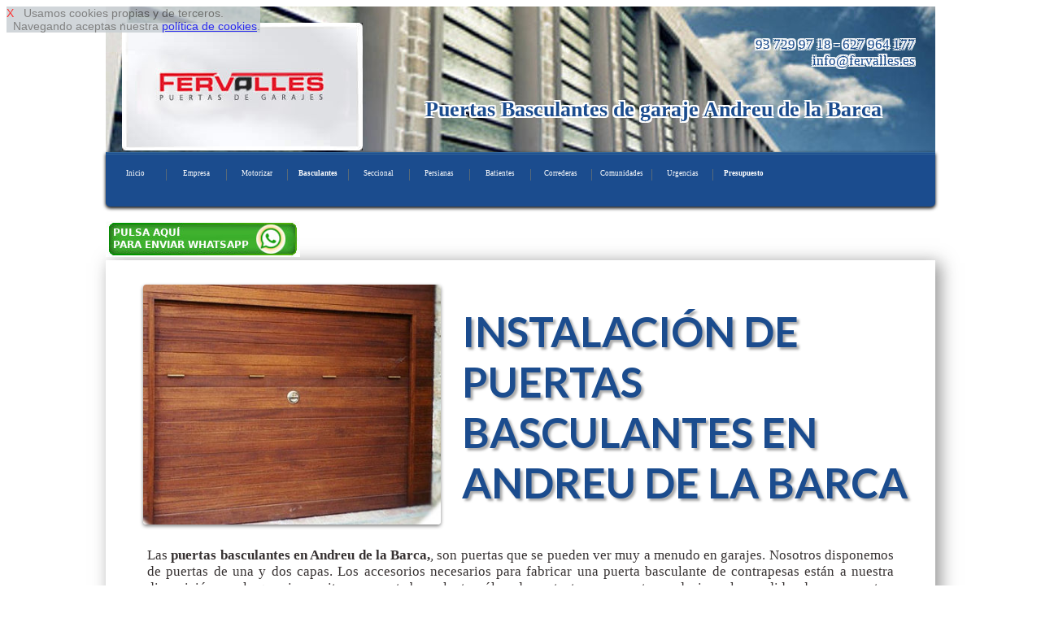

--- FILE ---
content_type: text/html
request_url: http://www.puertasautomaticasbarcelona.es/puerta-garaje-automatica-basculante-en-sant-andreu-de-la-barca
body_size: 9168
content:
<!DOCTYPE html>
<html lang='es'>
<head>
<link href='http://fonts.googleapis.com/css?family=Lato:400,700,900' rel='stylesheet' type='text/css'>
<meta http-equiv='Content-Type' content='text/html; charset=utf-8' >
<meta name='viewport' content='width=device-width, initial-scale=1, maximum-scale=1' ><link rel="shortcut icon" href="favicon.ico" type="image/x-icon">
<meta name="robots" content="index,follow" >
<meta name="ICBM" content="41.5079,2.3945" >
<meta name= "city" content = "Andreu de la Barca">
<meta name= "country" content = "Spain">
<meta name= "geo.region" content = "ES-BCN">
<link rel="canonical" href="http://www.puertasautomaticasbarcelona.es">
<meta name="copyright" content="Derechos Reservados (c)2015. www.puertasautomaticasbarcelona.es">
<meta name="geo.position" content="41.5079;2.3945" >
<meta name= "state" content = "Catalonia">
<meta name= "zipcode" content = "08080">
<meta name= "geo.placename" content = "Andreu de la Barca, Spain">


<title>Puertas Basculantes de garaje en Andreu de la Barca</title>
<meta  name='description' content=' Puertas Basculantes de garaje en Andreu de la Barca, reparación e instalación, basculantes parking y comunidad fabricacion, montaje o reparacion de cancelas equilibradas de cable de acero con contrapeso, poleas, muelles, sistema anti caida y motor.' >
<link rel='stylesheet' type='text/css' href='responsive-azul.css' >
 


 <script  type="text/javascript" src="https://ajax.googleapis.com/ajax/libs/jquery/1.11.2/jquery.min.js"></script>

<script type="text/javascript" >

$(function() {
    var pull = $('#pull');
    menu = $('nav ul');
    menuHeight = menu.height();

    $(pull).on('click', function(e) {
        e.preventDefault();
        menu.slideToggle();
    });
});

$(window).resize(function(){
    var w = $(window).width();
    if(w > 320) {
  
       if(  menu.is(':hidden')) {
        menu.removeAttr('style');
       }        
    }
});
</script>
<script  type="text/javascript" >
$(document).ready(function() {
    $().ajaxStart(function() {
        $('#loading').show();
        $('#result').hide();
    }).ajaxStop(function() {
        $('#loading').hide();
       
    });
    $('#form, #fat, #fo3').submit(function() {
        $.ajax({
            type: 'POST',
            url: $(this).attr('action'),
            data: $(this).serialize(),
            success: function(data) {
                $('#result').html(data);

            }
        })
        
        return false;
    }); 
})  
</script>
</head>

<body>

<div id='cook' style='
 
 position: fixed;
 opacity: 0.82;
 float: left; 
 clear: both;
 width: auto; 
 text-align: left;
 min-height: 12px;
 background-color: #c7ced3;
 font-size: 2vmin;
 z-index:99999999999999;
 font-family: Arial, Helvetica, sans-serif;
 
 '> <a  rel='nofollow' href='#' onclick="cook.style.display='none';" style="text-decoration:none; color: red; ">X</a>&nbsp;&nbsp;
Usamos cookies propias y de terceros. <br>&nbsp;&nbsp;Navegando aceptas nuestra 
<a rel='nofollow' href='disclaimer.php' target='_blank' onclick="cook.style.display='none';" >pol&iacute;tica de cookies</a>.
</div><div id='pagina-index' > 

<div id="cabecera" style="background: url('img/index-cabecera.jpg');">

<div  style=' float: left;  width: 33.33%;'> 
<img   class='escritorio' src='img/logo.jpg'  alt='fervalles logo'  ></div>
<div style='float: left;  width: 33.33%;  '> 
&nbsp;
</div>
<div  style=' float: left;  width: 33.33%; '> 
<p class='escritorio' style='text-align: right;'>93 729 97 18 - 627 964 177&nbsp;<br>info@fervalles.es&nbsp;</p>&nbsp;</div>
<br> <br> <br> <br><h1>Puertas Basculantes de garaje Andreu de la Barca</h1></div>
<nav><a id="pull3"  href="index.php"><img class="imizq" src="img/logomovil.jpg"  alt="motorizar persianas bcn" ></a><br class="cb" ><ul><li><a href='index.php'>Inicio</a></li><li><a href='empresa-de-puertas-de-garaje.php'>Empresa</a></li><li><a href='motorizar-persianas-enrollables-basculantes.php'>Motorizar</a></li><li><a href='puerta-garaje-automatica-basculante.php'><strong>Basculantes</strong></a></li><li><a href='puerta-nave-automatica-seccional.php'>Seccional</a></li><li><a href='persiana-local-automatica-enrollable.php'>Persianas</a></li><li><a href='puerta-batiente-de-entrada.php'>Batientes</a></li><li><a href='puerta-garaje-automatica-corredera.php'>Correderas</a></li><li><a href='mantenimiento-comunidades-de-vecinos.php'>Comunidades</a></li><li><a href='urgencias-puertas-garaje.php'>Urgencias</a></li><li><a href='presupuesto-economico-puerta-parking-automatismo.php'><strong>Presupuesto</strong></a></li>        </ul> <br class="cb"> 
 <a id="pull" href="#"></a>
</nav><br><a rel='nofollow' href='https://web.whatsapp.com/send?text=Hola%20tengo%20una%20consulta.*&phone=++34627964177' style='text-align: center;'><img    src='img/pulsa-enviar-whatsapp.jpg'   > </a><br><div class='filadesing1_100' >
<div class='filadesing1_imagen' >
<table class='bortrp'>
<tr >
<td style='vertical-align:middle; width: 4%;' >&nbsp;</td>
<td style='vertical-align:middle; width: 35%; max-width: 150px; text-align: center;'   ><img  class='climg2' src='img/basculante1.jpg'  alt='puerta basculante'  ></td>
<td style='vertical-align:middle; width: 2%;' >&nbsp;</td>
<td style='vertical-align:middle; text-align: left; width: 55%;' ><h2>INSTALACIÓN DE PUERTAS BASCULANTES EN ANDREU DE LA BARCA</h2></td>
</tr><tr><td style='width: 0%; height: 0%;'></td></tr>
</table></div>
<div class='filadesing1_texto' >
	Las <B>puertas basculantes en Andreu de la Barca,</B>, son puertas que se pueden ver muy a menudo en garajes. Nosotros disponemos de puertas de una y dos capas. Los accesorios necesarios para fabricar una puerta basculante de contrapesas están a nuestra disposición, por lo que si necesita una puerta basculante, sólo a de contactar con nosotros y decirnos las medidas de su proyecto.</div>
</div>

 


<div id='filaredes' >
<div class='clasecontact' >info@fervalles.es</div>
<div class='clasecontact' ><a href='' rel='nofollow'><img  src='img/twitter.jpg'  alt='twitter' ></a>&nbsp;<a href=''  rel='nofollow'><img  src='img/face.jpg'  alt=' facebook' ></a></div>

<div class='clasecontact' ><img  style='vertical-align:middle;' src='img/icofono.jpg'  alt='telefono 93 729 97 18'  > &nbsp; 93 729 97 18</div>
<div class='clasecontact' ><img  style='vertical-align:middle;' src='img/icono_whatsapp.jpg'  alt='whatssap 627 964 177'  > &nbsp; 627 964 177</div>
</div>

<div class='filasep' > 
&nbsp;
</div>


 
<div class='fila2_0_50_1' > 
<h2>MECANISMOS ABATIBLES EN ANDREU DE LA BARCA</h2>
Las puertas pueden ser de cualquier tipo de peso y dimensión, con frenos y paracaí­das de seguridad, todo tipo de cerraduras y rodamientos, poleas, bisagras y rejillasâ€¦ Vamos todo lo necesario para hacer una puerta basculante con la seguridad, estabilidad y durabilidad adecuada.No solo fabricamos puertas de contrapeso, también disponemos de puertas de muelles, lo que le hace usted tener a su disposición más opciones en las que elegir dependiendo de sus gusto.  <strong>fabricacion, montaje o reparacion de cancelas equilibradas de cable de acero con contrapeso, poleas, muelles, sistema anti caida y motor en Andreu de la Barca</strong>.
</div>
<div class='fila2_0_50_2' > 
<h2>ABATIBLES DE COMUNIDAD EN ANDREU DE LA BARCA</h2>
También la elección dependerá del uso que se le vaya a dar a la puerta. Nosotros le recomendamos que si la puerta va a tener un uso constante, las puertas basculantes con contrapeso son las mejores. Normalmente se le da mayor uso a este tipo de puertas en comunidades o naves industriales, ya que el paso de coches o camiones es mayor durante el dí­a, que en un uso más doméstico.No solo nos centramos en puertas para zonas residenciales, sino también para comunidades y garajes.
</div><div class='filasep' > 
&nbsp;
</div><div class='filadesing2_100' >
<div class='filadesing1_imagen' >
<table class='bortrp'>
<tr >
<td style='vertical-align:middle; width: 4%;' >&nbsp;</td>
<td style='vertical-align:middle; width: 35%; text-align: center;' ><h2>PORTONES BASCULANTES EN ANDREU DE LA BARCA</h2></td>
<td style='vertical-align:middle; width: 2%;' >&nbsp;</td>
<td style='vertical-align:middle; text-align: left; width: 55%;' >La motorización de dichas puertas siempre dependerá del número de usuarios de la instalación y del uso que se le vaya a dar.Ya sabe, si necesita una puerta basculante, de contrapeso o de muelles, no dude en contactar con nosotros, le daremos un presupuesto sin compromiso. Le aseguramos que no saldrá decepcionado.</td>
</tr><tr><td style='width: 0%; height: 0%;'></td></tr>
</table></div>
 
</div>
<div class='filasep' > 
&nbsp;
</div><div id='intlink' style='clear:both'><div class='botonintlink'><a href='motorizar-persianas-enrollables-basculantes.php'>Motorizar Garaje</a></div><div class='botonintlink'><a href='puerta-nave-automatica-seccional.php'>Seccional de Nave</a></div><div class='botonintlink'><a href='persiana-local-automatica-enrollable.php'>Persianas Enrollables</a></div><div class='botonintlink'><a href='puerta-batiente-de-entrada.php'>Batientes de entrada</a></div><div class='botonintlink'><a href='puerta-garaje-automatica-corredera.php'>Correderas de Garaje</a></div><div class='botonintlink'><a href='mantenimiento-comunidades-de-vecinos.php'>Garaje de comunidad</a></div><div class='botonintlink'><a href='urgencias-puertas-garaje.php'>Urgencias puertas garaje</a></div>&nbsp;</div><div class='filasep' > 
&nbsp;
</div>
<form method='post' id='fo3'   action='enviar-consulta.php'>

<div id='result' style='clear:both; width: 100%;'>

<div class='form2'></div>
<div class='form1'>NOMBRE:<input type='text' style='max-width:90%;  ' name='nocli' id='nocli'  ></div>

<div class='form1'>TELEFONO:<input type='text' style='max-width:90%;' name='telcli' id='telcli'  ></div>

<div class='form1'> <br> <input type='submit' style='color: red; max-width:90%;' value='PEDIR PRESUPUESTO'  >

</div>

<input type='hidden'  name='tipo'  id='tipo' value='basculante Andreu de la Barca de http://www.puertasautomaticasbarcelona.es'   >
<input type='hidden'  name='correo'  id='correo' value='info@fervalles.es'  >


</div>

</form><div class='filasep' ><br> 
 <span style='font-size: 1.9vmin;'>Al pulsar 'PEDIR PRESUPUESTO' aceptas nuestra
<a rel='nofollow' href='disclaimer.php' target='_blank' >pol&iacute;tica de privacidad</a>.</span><br></div>
<div class='cabeh3' ><h3>Abatibles  de garaje Andreu de la Barca</h3></div><div class='sep14'>&nbsp; <br> </div><div class='boton14'><a href='motorizar-persianas-enrollables-basculantes.php'><img  src='img/instalacion.jpg' class='imcnt' alt='instalacion de motores' > <br> INSTALACION</a></div><div class='sep14'>&nbsp;</div><div class='boton14'><a href='puerta-nave-automatica-seccional.php'><img  src='img/reparacion.jpg' class='imcnt' alt='motores rapidos naves' > <br> NAVES</a></div><div class='sep14'>&nbsp; <br> </div><div class='boton14'><a href='urgencias-puertas-garaje.php'><img  src='img/urgencias.jpg' class='imcnt' alt='reparacion de motores'  > <br> URGENCIAS</a></div><div class='sep14'>&nbsp; <br> </div><div class='filasep' > 
&nbsp;
</div><div id='pie'>
 <img  src='img/logopie.jpg'  alt='fervalles motorizaciones'  > &nbsp;Puertas de Garaje y Automatizacion <br> <hr> <br> 
<div class='linkpueblo'>&nbsp;<a href='puerta-garaje-automatica-basculante.php'><strong>Puertas Basculantes Barcelona</strong></a>&nbsp;</div>  
 <div class='linkpueblo'>&nbsp;<a href='puerta-garaje-automatica-basculante-en-perafita'>Perafita</a>&nbsp;</div><div class='linkpueblo'>&nbsp;<a href='puerta-garaje-automatica-basculante-en-parets-del-valles'>Parets del Vall&egrave;s</a>&nbsp;</div><div class='linkpueblo'>&nbsp;<a href='puerta-garaje-automatica-basculante-en-gava'>Gav&agrave;</a>&nbsp;</div><div class='linkpueblo'>&nbsp;<a href='puerta-garaje-automatica-basculante-en-olesa-de-montserrat'>Olesa de Montserrat</a>&nbsp;</div><div class='linkpueblo'>&nbsp;<a href='puerta-garaje-automatica-basculante-en-olesa-de-bonesvalls'>Olesa de Bonesvalls</a>&nbsp;</div><div class='linkpueblo'>&nbsp;<a href='puerta-garaje-automatica-basculante-en-barbera-del-valles'>Barber&agrave; del Vall&egrave;s</a>&nbsp;</div><div class='linkpueblo'>&nbsp;<a href='puerta-garaje-automatica-basculante-en-balsareny'>Balsareny</a>&nbsp;</div><div class='linkpueblo'>&nbsp;<a href='puerta-garaje-automatica-basculante-en-vallgorguina'>Vallgorguina</a>&nbsp;</div><div class='linkpueblo'>&nbsp;<a href='puerta-garaje-automatica-basculante-en-vallcebre'>Vallcebre</a>&nbsp;</div><div class='linkpueblo'>&nbsp;<a href='puerta-garaje-automatica-basculante-en-vallbona-d-anoia'>Vallbona d'Anoia</a>&nbsp;</div><div class='linkpueblo'>&nbsp;<a href='puerta-garaje-automatica-basculante-en-vacarisses'>Vacarisses</a>&nbsp;</div><div class='linkpueblo'>&nbsp;<a href='puerta-garaje-automatica-basculante-en-suria'>S&uacute;ria</a>&nbsp;</div><div class='linkpueblo'>&nbsp;<a href='puerta-garaje-automatica-basculante-en-subirats'>Subirats</a>&nbsp;</div><div class='linkpueblo'>&nbsp;<a href='puerta-garaje-automatica-basculante-en-saldes'>Saldes</a>&nbsp;</div><div class='linkpueblo'>&nbsp;<a href='puerta-garaje-automatica-basculante-en-collbato'>Collbat&oacute;</a>&nbsp;</div><div class='linkpueblo'>&nbsp;<a href='puerta-garaje-automatica-basculante-en-el-pla-del-penedes'>El Pla del Pened&egrave;s</a>&nbsp;</div><div class='linkpueblo'>&nbsp;<a href='puerta-garaje-automatica-basculante-en-el-masnou'>El Masnou</a>&nbsp;</div><div class='linkpueblo'>&nbsp;<a href='puerta-garaje-automatica-basculante-en-els-hostalets-de-pierola'>Els Hostalets de Pierola</a>&nbsp;</div><div class='linkpueblo'>&nbsp;<a href='puerta-garaje-automatica-basculante-en-el-prat-de-llobregat'>El Prat de Llobregat</a>&nbsp;</div><div class='linkpueblo'>&nbsp;<a href='puerta-garaje-automatica-basculante-en-balenya'>Baleny&agrave;</a>&nbsp;</div><div class='linkpueblo'>&nbsp;<a href='puerta-garaje-automatica-basculante-en-santa-eulalia-de-ronzana'>Eul&agrave;lia de Ronçana</a>&nbsp;</div><div class='linkpueblo'>&nbsp;<a href='puerta-garaje-automatica-basculante-en-santa-eulalia-de-riuprimer'>Eul&agrave;lia de Riuprimer</a>&nbsp;</div><div class='linkpueblo'>&nbsp;<a href='puerta-garaje-automatica-basculante-en-santa-eugenia-de-berga'>Eug&egrave;nia de Berga</a>&nbsp;</div><div class='linkpueblo'>&nbsp;<a href='puerta-garaje-automatica-basculante-en-santa-coloma-de-gramenet'>Santa Coloma de Gramenet</a>&nbsp;</div><div class='linkpueblo'>&nbsp;<a href='puerta-garaje-automatica-basculante-en-martorelles'>Martorelles</a>&nbsp;</div><div class='linkpueblo'>&nbsp;<a href='puerta-garaje-automatica-basculante-en-martorell'>Martorell</a>&nbsp;</div><div class='linkpueblo'>&nbsp;<a href='puerta-garaje-automatica-basculante-en-marganell'>Marganell</a>&nbsp;</div><div class='linkpueblo'>&nbsp;<a href='puerta-garaje-automatica-basculante-en-vilanova-de-sau'>Vilanova de Sau</a>&nbsp;</div><div class='linkpueblo'>&nbsp;<a href='puerta-garaje-automatica-basculante-en-santa-maria-de-corco'>Maria de Corc&oacute;</a>&nbsp;</div><div class='linkpueblo'>&nbsp;<a href='puerta-garaje-automatica-basculante-en-cabrera-d-anoia'>Cabrera d'Anoia</a>&nbsp;</div><div class='linkpueblo'>&nbsp;<a href='puerta-garaje-automatica-basculante-en-premia-de-mar'>Premi&agrave; de Mar</a>&nbsp;</div><div class='linkpueblo'>&nbsp;<a href='puerta-garaje-automatica-basculante-en-monistrol-de-montserrat'>Monistrol de Montserrat</a>&nbsp;</div><div class='linkpueblo'>&nbsp;<a href='puerta-garaje-automatica-basculante-en-monistrol-de-calders'>Monistrol de Calders</a>&nbsp;</div><div class='linkpueblo'>&nbsp;<a href='puerta-garaje-automatica-basculante-en-mollet-del-valles'>Mollet del Vall&egrave;s</a>&nbsp;</div><div class='linkpueblo'>&nbsp;<a href='puerta-garaje-automatica-basculante-en-molins-de-rei'>Molins de Rei</a>&nbsp;</div><div class='linkpueblo'>&nbsp;<a href='puerta-garaje-automatica-basculante-en-polinya'>Poliny&agrave;</a>&nbsp;</div><div class='linkpueblo'>&nbsp;<a href='puerta-garaje-automatica-basculante-en-pobla-de-lillet'>Pobla de Lillet</a>&nbsp;</div><div class='linkpueblo'>&nbsp;<a href='puerta-garaje-automatica-basculante-en-pineda-de-mar'>Pineda de Mar</a>&nbsp;</div><div class='linkpueblo'>&nbsp;<a href='puerta-garaje-automatica-basculante-en-castellbisbal'>Castellbisbal</a>&nbsp;</div><div class='linkpueblo'>&nbsp;<a href='puerta-garaje-automatica-basculante-en-alpens'>Alpens</a>&nbsp;</div><div class='linkpueblo'>&nbsp;<a href='puerta-garaje-automatica-basculante-en-alella'>Alella</a>&nbsp;</div><div class='linkpueblo'>&nbsp;<a href='puerta-garaje-automatica-basculante-en-aiguafreda'>Aiguafreda</a>&nbsp;</div><div class='linkpueblo'>&nbsp;<a href='puerta-garaje-automatica-basculante-en-baga'>Bag&agrave;</a>&nbsp;</div><div class='linkpueblo'>&nbsp;<a href='puerta-garaje-automatica-basculante-en-cabrils'>Cabrils</a>&nbsp;</div><div class='linkpueblo'>&nbsp;<a href='puerta-garaje-automatica-basculante-en-campins'>Campins</a>&nbsp;</div><div class='linkpueblo'>&nbsp;<a href='puerta-garaje-automatica-basculante-en-calonge-de-segarra'>Calonge de Segarra</a>&nbsp;</div><div class='linkpueblo'>&nbsp;<a href='puerta-garaje-automatica-basculante-en-callus'>Call&uacute;s</a>&nbsp;</div><div class='linkpueblo'>&nbsp;<a href='puerta-garaje-automatica-basculante-en-calldetenes'>Calldetenes</a>&nbsp;</div><div class='linkpueblo'>&nbsp;<a href='puerta-garaje-automatica-basculante-en-calella'>Calella</a>&nbsp;</div><div class='linkpueblo'>&nbsp;<a href='puerta-garaje-automatica-basculante-en-rubio'>Rubi&oacute;</a>&nbsp;</div><div class='linkpueblo'>&nbsp;<a href='puerta-garaje-automatica-basculante-en-manresa'>Manresa</a>&nbsp;</div><div class='linkpueblo'>&nbsp;<a href='puerta-garaje-automatica-basculante-en-navarcles'>Navarcles</a>&nbsp;</div><div class='linkpueblo'>&nbsp;<a href='puerta-garaje-automatica-basculante-en-mura'>Mura</a>&nbsp;</div><div class='linkpueblo'>&nbsp;<a href='puerta-garaje-automatica-basculante-en-rubi'>Rub&iacute;</a>&nbsp;</div><div class='linkpueblo'>&nbsp;<a href='puerta-garaje-automatica-basculante-en-roda-de-ter'>Roda de Ter</a>&nbsp;</div><div class='linkpueblo'>&nbsp;<a href='puerta-garaje-automatica-basculante-en-ripollet'>Ripollet</a>&nbsp;</div><div class='linkpueblo'>&nbsp;<a href='puerta-garaje-automatica-basculante-en-sant-antoni-de-vilamajor'>Antoni de Vilamajor</a>&nbsp;</div><div class='linkpueblo'>&nbsp;<a href='puerta-garaje-automatica-basculante-en-sant-andreu-de-llavaneres'>Sant Andreu de Llavaneres</a>&nbsp;</div><div class='linkpueblo'>&nbsp;<a href='puerta-garaje-automatica-basculante-en-sant-andreu-de-la-barca'>Andreu de la Barca</a>&nbsp;</div><div class='linkpueblo'>&nbsp;<a href='puerta-garaje-automatica-basculante-en-sant-agusti-de-lluzanes'>Agust&iacute; de Lluçan&egrave;s</a>&nbsp;</div><div class='linkpueblo'>&nbsp;<a href='puerta-garaje-automatica-basculante-en-sant-adria-de-besos'>Adri&agrave; de Bes&ograve;s</a>&nbsp;</div><div class='linkpueblo'>&nbsp;<a href='puerta-garaje-automatica-basculante-en-sallent'>Sallent</a>&nbsp;</div><div class='linkpueblo'>&nbsp;<a href='puerta-garaje-automatica-basculante-en-mataro'>Matar&oacute;</a>&nbsp;</div><div class='linkpueblo'>&nbsp;<a href='puerta-garaje-automatica-basculante-en-badia-del-valles'>Badia del Vall&egrave;s</a>&nbsp;</div><div class='linkpueblo'>&nbsp;<a href='puerta-garaje-automatica-basculante-en-vilassar-de-dalt'>Vilassar de Dalt</a>&nbsp;</div><div class='linkpueblo'>&nbsp;<a href='puerta-garaje-automatica-basculante-en-vilanova-i-la-geltru'>Vilanova i la Geltr&uacute;</a>&nbsp;</div><div class='linkpueblo'>&nbsp;<a href='puerta-garaje-automatica-basculante-en-vilanova-del-valles'>Vilanova del Vall&egrave;s</a>&nbsp;</div><div class='linkpueblo'>&nbsp;<a href='puerta-garaje-automatica-basculante-en-sant-cugat-sesgarrigues'>Cugat Sesgarrigues</a>&nbsp;</div><div class='linkpueblo'>&nbsp;<a href='puerta-garaje-automatica-basculante-en-sant-vicenz-de-montalt'>Vicenç de Montalt</a>&nbsp;</div><div class='linkpueblo'>&nbsp;<a href='puerta-garaje-automatica-basculante-en-sant-cebria-de-vallalta'>Cebri&agrave; de Vallalta</a>&nbsp;</div><div class='linkpueblo'>&nbsp;<a href='puerta-garaje-automatica-basculante-en-sant-boi-de-lluzanes'>Sant Boi de Lluçan&egrave;s</a>&nbsp;</div><div class='linkpueblo'>&nbsp;<a href='puerta-garaje-automatica-basculante-en-sant-boi-de-llobregat'>Sant Boi</a>&nbsp;</div><div class='linkpueblo'>&nbsp;<a href='puerta-garaje-automatica-basculante-en-sant-bartomeu-del-grau'>artomeu del Grau</a>&nbsp;</div><div class='linkpueblo'>&nbsp;<a href='puerta-garaje-automatica-basculante-en-vilanova-del-cami'>Vilanova del Cam&iacute;</a>&nbsp;</div><div class='linkpueblo'>&nbsp;<a href='puerta-garaje-automatica-basculante-en-cabrera-de-mar'>Cabrera de Mar</a>&nbsp;</div><div class='linkpueblo'>&nbsp;<a href='puerta-garaje-automatica-basculante-en-vilafranca-del-penedes'>Vilafranca del Pened&egrave;s</a>&nbsp;</div><div class='linkpueblo'>&nbsp;<a href='puerta-garaje-automatica-basculante-en-viladecavalls'>Viladecavalls</a>&nbsp;</div><div class='linkpueblo'>&nbsp;<a href='puerta-garaje-automatica-basculante-en-viladecans'>Viladecans</a>&nbsp;</div><div class='linkpueblo'>&nbsp;<a href='puerta-garaje-automatica-basculante-en-badalona'>Badalona</a>&nbsp;</div><div class='linkpueblo'>&nbsp;<a href='puerta-garaje-automatica-basculante-en-avinyonet-del-penedes'>Avinyonet del Pened&egrave;s</a>&nbsp;</div><div class='linkpueblo'>&nbsp;<a href='puerta-garaje-automatica-basculante-en-avinyo'>Aviny&oacute;</a>&nbsp;</div><div class='linkpueblo'>&nbsp;<a href='puerta-garaje-automatica-basculante-en-caldes-d-estrac'>Caldes d'Estrac</a>&nbsp;</div><div class='linkpueblo'>&nbsp;<a href='puerta-garaje-automatica-basculante-en-calders'>Calders</a>&nbsp;</div><div class='linkpueblo'>&nbsp;<a href='puerta-garaje-automatica-basculante-en-muntanyola'>Muntanyola</a>&nbsp;</div><div class='linkpueblo'>&nbsp;<a href='puerta-garaje-automatica-basculante-en-montseny'>Montseny</a>&nbsp;</div><div class='linkpueblo'>&nbsp;<a href='puerta-garaje-automatica-basculante-en-vilassar-de-mar'>Vilassar de Mar</a>&nbsp;</div><div class='linkpueblo'>&nbsp;<a href='puerta-garaje-automatica-basculante-en-tona'>Tona</a>&nbsp;</div><div class='linkpueblo'>&nbsp;<a href='puerta-garaje-automatica-basculante-en-sant-julia-de-cerdanyola'>Juli&agrave; de Cerdanyola</a>&nbsp;</div><div class='linkpueblo'>&nbsp;<a href='puerta-garaje-automatica-basculante-en-sant-joan-despi'>Joan Desp&iacute;</a>&nbsp;</div><div class='linkpueblo'>&nbsp;<a href='puerta-garaje-automatica-basculante-en-canyelles'>Canyelles</a>&nbsp;</div><div class='linkpueblo'>&nbsp;<a href='puerta-garaje-automatica-basculante-en-canoves-i-samalus'>C&agrave;noves i Samal&uacute;s</a>&nbsp;</div><div class='linkpueblo'>&nbsp;<a href='puerta-garaje-automatica-basculante-en-canovelles'>Canovelles</a>&nbsp;</div><div class='linkpueblo'>&nbsp;<a href='puerta-garaje-automatica-basculante-en-canet-de-mar'>Canet de Mar</a>&nbsp;</div><div class='linkpueblo'>&nbsp;<a href='puerta-garaje-automatica-basculante-en-sant-vicenz-de-castellet'>Vicenç de Castellet</a>&nbsp;</div><div class='linkpueblo'>&nbsp;<a href='puerta-garaje-automatica-basculante-en-sant-salvador-de-guardiola'>Salvador de Guardiola</a>&nbsp;</div><div class='linkpueblo'>&nbsp;<a href='puerta-garaje-automatica-basculante-en-sant-pere-de-vilamajor'>Pere de Vilamajor</a>&nbsp;</div><div class='linkpueblo'>&nbsp;<a href='puerta-garaje-automatica-basculante-en-sant-pere-de-torello'>Pere de Torell&oacute;</a>&nbsp;</div><div class='linkpueblo'>&nbsp;<a href='puerta-garaje-automatica-basculante-en-la-pobla-de-claramunt'>La Pobla de Claramunt</a>&nbsp;</div><div class='linkpueblo'>&nbsp;<a href='puerta-garaje-automatica-basculante-en-la-nou-de-bergueda'>La Nou de Bergued&agrave;</a>&nbsp;</div><div class='linkpueblo'>&nbsp;<a href='puerta-garaje-automatica-basculante-en-la-llagosta'>La Llagosta</a>&nbsp;</div><div class='linkpueblo'>&nbsp;<a href='puerta-garaje-automatica-basculante-en-sant-fruitos-de-bages'>Fruit&oacute;s de Bages</a>&nbsp;</div><div class='linkpueblo'>&nbsp;<a href='puerta-garaje-automatica-basculante-en-sant-fost-de-campsentelles'>Fost de Campsentelles</a>&nbsp;</div><div class='linkpueblo'>&nbsp;<a href='puerta-garaje-automatica-basculante-en-sant-quirze-safaja'>Quirze Safaja</a>&nbsp;</div><div class='linkpueblo'>&nbsp;<a href='puerta-garaje-automatica-basculante-en-sant-quirze-del-valles'>Quirze del Vall&egrave;s</a>&nbsp;</div><div class='linkpueblo'>&nbsp;<a href='puerta-garaje-automatica-basculante-en-sant-quirze-de-besora'>Quirze de Besora</a>&nbsp;</div><div class='linkpueblo'>&nbsp;<a href='puerta-garaje-automatica-basculante-en-sant-quinti-de-mediona'>Quint&iacute; de Mediona</a>&nbsp;</div><div class='linkpueblo'>&nbsp;<a href='puerta-garaje-automatica-basculante-en-sant-pol-de-mar'>Pol de Mar</a>&nbsp;</div><div class='linkpueblo'>&nbsp;<a href='puerta-garaje-automatica-basculante-en-sant-pere-sallavinera'>Pere Sallavinera</a>&nbsp;</div><div class='linkpueblo'>&nbsp;<a href='puerta-garaje-automatica-basculante-en-sant-hipolit-de-voltrega'>Hip&ograve;lit de Voltreg&agrave;</a>&nbsp;</div><div class='linkpueblo'>&nbsp;<a href='puerta-garaje-automatica-basculante-en-caldes-de-montbui'>Caldes de Montbui</a>&nbsp;</div><div class='linkpueblo'>&nbsp;<a href='puerta-garaje-automatica-basculante-en-sant-feliu-sasserra'>Sant Feliu Sasserra</a>&nbsp;</div><div class='linkpueblo'>&nbsp;<a href='puerta-garaje-automatica-basculante-en-sant-pere-de-riudebitlles'>Pere de Riudebitlles</a>&nbsp;</div><div class='linkpueblo'>&nbsp;<a href='puerta-garaje-automatica-basculante-en-sant-pere-de-ribes'>Pere de Ribes</a>&nbsp;</div><div class='linkpueblo'>&nbsp;<a href='puerta-garaje-automatica-basculante-en-sant-marti-d-albars'>Mart&iacute; d'Albars</a>&nbsp;</div><div class='linkpueblo'>&nbsp;<a href='puerta-garaje-automatica-basculante-en-sant-llorenz-savall'>Llorenç Savall</a>&nbsp;</div><div class='linkpueblo'>&nbsp;<a href='puerta-garaje-automatica-basculante-en-sant-llorenz-d-hortons'>Llorenç d'Hortons</a>&nbsp;</div><div class='linkpueblo'>&nbsp;<a href='puerta-garaje-automatica-basculante-en-sant-just-desvern'>Just Desvern</a>&nbsp;</div><div class='linkpueblo'>&nbsp;<a href='puerta-garaje-automatica-basculante-en-sant-feliu-de-llobregat'>Sant Feliu de Llobregat</a>&nbsp;</div><div class='linkpueblo'>&nbsp;<a href='puerta-garaje-automatica-basculante-en-sant-feliu-de-codines'>Sant Feliu de Codines</a>&nbsp;</div><div class='linkpueblo'>&nbsp;<a href='puerta-garaje-automatica-basculante-en-sant-esteve-sesrovires'>Sant Esteve Sesrovires</a>&nbsp;</div><div class='linkpueblo'>&nbsp;<a href='puerta-garaje-automatica-basculante-en-sant-esteve-de-palautordera'>Palautordera</a>&nbsp;</div><div class='linkpueblo'>&nbsp;<a href='puerta-garaje-automatica-basculante-en-sabadell'>Sabadell</a>&nbsp;</div><div class='linkpueblo'>&nbsp;<a href='puerta-garaje-automatica-basculante-en-sant-cugat-del-valles'>Cugat del Vall&egrave;s</a>&nbsp;</div><div class='linkpueblo'>&nbsp;<a href='puerta-garaje-automatica-basculante-en-sant-sadurni-d-anoia'>Sadurn&iacute; d'Anoia</a>&nbsp;</div><div class='linkpueblo'>&nbsp;<a href='puerta-garaje-automatica-basculante-en-santa-cecilia-de-voltrega'>Cec&iacute;lia de Voltreg&agrave;</a>&nbsp;</div><div class='linkpueblo'>&nbsp;<a href='puerta-garaje-automatica-basculante-en-sant-vicenz-dels-horts'>Vicenç dels Horts</a>&nbsp;</div><div class='linkpueblo'>&nbsp;<a href='puerta-garaje-automatica-basculante-en-sant-vicenz-de-torello'>Vicenç de Torell&oacute;</a>&nbsp;</div><div class='linkpueblo'>&nbsp;<a href='puerta-garaje-automatica-basculante-en-sant-sadurni-d-osormort'>Sadurn&iacute; d'Osormort</a>&nbsp;</div><div class='linkpueblo'>&nbsp;<a href='puerta-garaje-automatica-basculante-en-vilada'>Vilada</a>&nbsp;</div><div class='linkpueblo'>&nbsp;<a href='puerta-garaje-automatica-basculante-en-vic'>Vic</a>&nbsp;</div><div class='linkpueblo'>&nbsp;<a href='puerta-garaje-automatica-basculante-en-sant-joan-de-vilatorrada'>Joan de Vilatorrada</a>&nbsp;</div><div class='linkpueblo'>&nbsp;<a href='puerta-garaje-automatica-basculante-en-sant-jaume-de-frontanya'>Jaume de Frontany&agrave;</a>&nbsp;</div><div class='linkpueblo'>&nbsp;<a href='puerta-garaje-automatica-basculante-en-sant-iscle-de-vallalta'>Iscle de Vallalta</a>&nbsp;</div><div class='linkpueblo'>&nbsp;<a href='puerta-garaje-automatica-basculante-en-rupit-i-pruit'>Rupit i Pruit</a>&nbsp;</div><div class='linkpueblo'>&nbsp;<a href='puerta-garaje-automatica-basculante-en-calaf'>Calaf</a>&nbsp;</div><div class='linkpueblo'>&nbsp;<a href='puerta-garaje-automatica-basculante-en-castellbell-i-el-vilar'>Castellbell i el Vilar</a>&nbsp;</div><div class='linkpueblo'>&nbsp;<a href='puerta-garaje-automatica-basculante-en-castellar-del-valles'>Castellar del Vall&egrave;s</a>&nbsp;</div><div class='linkpueblo'>&nbsp;<a href='puerta-garaje-automatica-basculante-en-castellar-del-riu'>Castellar del Riu</a>&nbsp;</div><div class='linkpueblo'>&nbsp;<a href='puerta-garaje-automatica-basculante-en-castellar-de-n-hug'>Castellar de n'Hug</a>&nbsp;</div><div class='linkpueblo'>&nbsp;<a href='puerta-garaje-automatica-basculante-en-matadepera'>Matadepera</a>&nbsp;</div><div class='linkpueblo'>&nbsp;<a href='puerta-garaje-automatica-basculante-en-masquefa'>Masquefa</a>&nbsp;</div><div class='linkpueblo'>&nbsp;<a href='puerta-garaje-automatica-basculante-en-els-prats-de-rei'>Els Prats de Rei</a>&nbsp;</div><div class='linkpueblo'>&nbsp;<a href='puerta-garaje-automatica-basculante-en-tiana'>Tiana</a>&nbsp;</div><div class='linkpueblo'>&nbsp;<a href='puerta-garaje-automatica-basculante-en-terrassa'>Terrassa</a>&nbsp;</div><div class='linkpueblo'>&nbsp;<a href='puerta-garaje-automatica-basculante-en-teia'>Tei&agrave;</a>&nbsp;</div><div class='linkpueblo'>&nbsp;<a href='puerta-garaje-automatica-basculante-en-santa-fe-del-penedes'>Fe del Pened&egrave;s</a>&nbsp;</div><div class='linkpueblo'>&nbsp;<a href='puerta-garaje-automatica-basculante-en-santa-margarida-i-els-monjos'>Margarida i els Monjos</a>&nbsp;</div><div class='linkpueblo'>&nbsp;<a href='puerta-garaje-automatica-basculante-en-torello'>Torell&oacute;</a>&nbsp;</div><div class='linkpueblo'>&nbsp;<a href='puerta-garaje-automatica-basculante-en-santa-coloma-de-cervello'>Santa Coloma de Cervell&oacute;</a>&nbsp;</div><div class='linkpueblo'>&nbsp;<a href='puerta-garaje-automatica-basculante-en-casserres'>Casserres</a>&nbsp;</div><div class='linkpueblo'>&nbsp;<a href='puerta-garaje-automatica-basculante-en-carme'>Carme</a>&nbsp;</div><div class='linkpueblo'>&nbsp;<a href='puerta-garaje-automatica-basculante-en-olerdola'>Ol&egrave;rdola</a>&nbsp;</div><div class='linkpueblo'>&nbsp;<a href='puerta-garaje-automatica-basculante-en-odena'>dena</a>&nbsp;</div><div class='linkpueblo'>&nbsp;<a href='puerta-garaje-automatica-basculante-en-castelldefels'>Castelldefels</a>&nbsp;</div><div class='linkpueblo'>&nbsp;<a href='puerta-garaje-automatica-basculante-en-castellcir'>Castellcir</a>&nbsp;</div><div class='linkpueblo'>&nbsp;<a href='puerta-garaje-automatica-basculante-en-cardona'>Cardona</a>&nbsp;</div><div class='linkpueblo'>&nbsp;<a href='puerta-garaje-automatica-basculante-en-cercs'>Cercs</a>&nbsp;</div><div class='linkpueblo'>&nbsp;<a href='puerta-garaje-automatica-basculante-en-centelles'>Centelles</a>&nbsp;</div><div class='linkpueblo'>&nbsp;<a href='puerta-garaje-automatica-basculante-en-castellvi-de-rosanes'>Castellv&iacute; de Rosanes</a>&nbsp;</div><div class='linkpueblo'>&nbsp;<a href='puerta-garaje-automatica-basculante-en-castellvi-de-la-marca'>Castellv&iacute; de la Marca</a>&nbsp;</div><div class='linkpueblo'>&nbsp;<a href='puerta-garaje-automatica-basculante-en-castellterzol'>Castellterçol</a>&nbsp;</div><div class='linkpueblo'>&nbsp;<a href='puerta-garaje-automatica-basculante-en-ullastrell'>Ullastrell</a>&nbsp;</div><div class='linkpueblo'>&nbsp;<a href='puerta-garaje-automatica-basculante-en-santa-maria-d-olo'>Maria d'Ol&oacute;</a>&nbsp;</div><div class='linkpueblo'>&nbsp;<a href='puerta-garaje-automatica-basculante-en-sant-julia-de-vilatorta'>Juli&agrave; de Vilatorta</a>&nbsp;</div><div class='linkpueblo'>&nbsp;<a href='puerta-garaje-automatica-basculante-en-cardedeu'>Cardedeu</a>&nbsp;</div><div class='linkpueblo'>&nbsp;<a href='puerta-garaje-automatica-basculante-en-capolat'>Capolat</a>&nbsp;</div><div class='linkpueblo'>&nbsp;<a href='puerta-garaje-automatica-basculante-en-capellades'>Capellades</a>&nbsp;</div><div class='linkpueblo'>&nbsp;<a href='puerta-garaje-automatica-basculante-en-llinars-del-valles'>Llinars del Vall&egrave;s</a>&nbsp;</div><div class='linkpueblo'>&nbsp;<a href='puerta-garaje-automatica-basculante-en-les-masies-de-voltrega'>Les Mas&iacute;es de Voltreg&agrave;</a>&nbsp;</div><div class='linkpueblo'>&nbsp;<a href='puerta-garaje-automatica-basculante-en-les-masies-de-roda'>Les Masies de Roda</a>&nbsp;</div><div class='linkpueblo'>&nbsp;<a href='puerta-garaje-automatica-basculante-en-les-franqueses-del-valles'>Les Franqueses del Vall&egrave;s</a>&nbsp;</div><div class='linkpueblo'>&nbsp;<a href='puerta-garaje-automatica-basculante-en-les-cabanyes'>Les Cabanyes</a>&nbsp;</div><div class='linkpueblo'>&nbsp;<a href='puerta-garaje-automatica-basculante-en-la-roca-del-valles'>La Roca del Vall&egrave;s</a>&nbsp;</div><div class='linkpueblo'>&nbsp;<a href='puerta-garaje-automatica-basculante-en-la-quar'>La Quar</a>&nbsp;</div><div class='linkpueblo'>&nbsp;<a href='puerta-garaje-automatica-basculante-en-sant-climent-de-llobregat'>Sant Climent</a>&nbsp;</div><div class='linkpueblo'>&nbsp;<a href='puerta-garaje-automatica-basculante-en-sant-celoni'>Sant Celoni</a>&nbsp;</div><div class='linkpueblo'>&nbsp;<a href='puerta-garaje-automatica-basculante-en-santa-maria-de-martorelles'>Maria de Martorelles</a>&nbsp;</div><div class='linkpueblo'>&nbsp;<a href='puerta-garaje-automatica-basculante-en-santa-maria-de-palautordera'>Maria de Palautordera</a>&nbsp;</div><div class='linkpueblo'>&nbsp;<a href='puerta-garaje-automatica-basculante-en-santa-maria-de-miralles'>Maria de Miralles</a>&nbsp;</div><div class='linkpueblo'>&nbsp;<a href='puerta-garaje-automatica-basculante-en-santa-maria-de-merles'>Maria de Merl&egrave;s</a>&nbsp;</div><div class='linkpueblo'>&nbsp;<a href='puerta-garaje-automatica-basculante-en-viver-i-serrateix'>Viver i Serrateix</a>&nbsp;</div><div class='linkpueblo'>&nbsp;<a href='puerta-garaje-automatica-basculante-en-vilobi-del-penedes'>Vilob&iacute; del Pened&egrave;s</a>&nbsp;</div><div class='linkpueblo'>&nbsp;<a href='puerta-garaje-automatica-basculante-en-lliza-de-vall'>Lliç&agrave; de Vall</a>&nbsp;</div><div class='linkpueblo'>&nbsp;<a href='puerta-garaje-automatica-basculante-en-lliza-d-amunt'>Lliç&agrave; d'Amunt</a>&nbsp;</div><div class='linkpueblo'>&nbsp;<a href='puerta-garaje-automatica-basculante-en-el-bruc'>El Bruc</a>&nbsp;</div><div class='linkpueblo'>&nbsp;<a href='puerta-garaje-automatica-basculante-en-dosrius'>Dosrius</a>&nbsp;</div><div class='linkpueblo'>&nbsp;<a href='puerta-garaje-automatica-basculante-en-cubelles'>Cubelles</a>&nbsp;</div><div class='linkpueblo'>&nbsp;<a href='puerta-garaje-automatica-basculante-en-tordera'>Tordera</a>&nbsp;</div><div class='linkpueblo'>&nbsp;<a href='puerta-garaje-automatica-basculante-en-abrera'>Abrera</a>&nbsp;</div><div class='linkpueblo'>&nbsp;<a href='puerta-garaje-automatica-basculante-en-tavertet'>Tavertet</a>&nbsp;</div><div class='linkpueblo'>&nbsp;<a href='puerta-garaje-automatica-basculante-en-tavernoles'>Tav&egrave;rnoles</a>&nbsp;</div><div class='linkpueblo'>&nbsp;<a href='puerta-garaje-automatica-basculante-en-taradell'>Taradell</a>&nbsp;</div><div class='linkpueblo'>&nbsp;<a href='puerta-garaje-automatica-basculante-en-fogars-de-montclus'>Fogars de Montcl&uacute;s</a>&nbsp;</div><div class='linkpueblo'>&nbsp;<a href='puerta-garaje-automatica-basculante-en-fogars-de-la-selva'>Fogars de la Selva</a>&nbsp;</div><div class='linkpueblo'>&nbsp;<a href='puerta-garaje-automatica-basculante-en-figols'>F&iacute;gols</a>&nbsp;</div><div class='linkpueblo'>&nbsp;<a href='puerta-garaje-automatica-basculante-en-figaro-montmany'>Figar&oacute;-Montmany</a>&nbsp;</div><div class='linkpueblo'>&nbsp;<a href='puerta-garaje-automatica-basculante-en-esplugues-de-llobregat'>Esplugues de Llobregat</a>&nbsp;</div><div class='linkpueblo'>&nbsp;<a href='puerta-garaje-automatica-basculante-en-gironella'>Gironella</a>&nbsp;</div><div class='linkpueblo'>&nbsp;<a href='puerta-garaje-automatica-basculante-en-el-brull'>El Brull</a>&nbsp;</div><div class='linkpueblo'>&nbsp;<a href='puerta-garaje-automatica-basculante-en-la-llacuna'>La Llacuna</a>&nbsp;</div><div class='linkpueblo'>&nbsp;<a href='puerta-garaje-automatica-basculante-en-torrelles-de-llobregat'>Torrelles de Llobregat</a>&nbsp;</div><div class='linkpueblo'>&nbsp;<a href='puerta-garaje-automatica-basculante-en-santa-maria-de-besora'>Maria de Besora</a>&nbsp;</div><div class='linkpueblo'>&nbsp;<a href='puerta-garaje-automatica-basculante-en-sentmenat'>Sentmenat</a>&nbsp;</div><div class='linkpueblo'>&nbsp;<a href='puerta-garaje-automatica-basculante-en-gaia'>Gai&agrave;</a>&nbsp;</div><div class='linkpueblo'>&nbsp;<a href='puerta-garaje-automatica-basculante-en-fontrubi'>Fontrub&iacute;</a>&nbsp;</div><div class='linkpueblo'>&nbsp;<a href='puerta-garaje-automatica-basculante-en-jorba'>Jorba</a>&nbsp;</div><div class='linkpueblo'>&nbsp;<a href='puerta-garaje-automatica-basculante-en-montmaneu'>Montmaneu</a>&nbsp;</div><div class='linkpueblo'>&nbsp;<a href='puerta-garaje-automatica-basculante-en-montmajor'>Montmajor</a>&nbsp;</div><div class='linkpueblo'>&nbsp;<a href='puerta-garaje-automatica-basculante-en-montgat'>Montgat</a>&nbsp;</div><div class='linkpueblo'>&nbsp;<a href='puerta-garaje-automatica-basculante-en-santa-margarida-de-montbui'>Margarida de Montbui</a>&nbsp;</div><div class='linkpueblo'>&nbsp;<a href='puerta-garaje-automatica-basculante-en-sobremunt'>Sobremunt</a>&nbsp;</div><div class='linkpueblo'>&nbsp;<a href='puerta-garaje-automatica-basculante-en-sitges'>Sitges</a>&nbsp;</div><div class='linkpueblo'>&nbsp;<a href='puerta-garaje-automatica-basculante-en-seva'>Seva</a>&nbsp;</div><div class='linkpueblo'>&nbsp;<a href='puerta-garaje-automatica-basculante-en-orpi'>Orp&iacute;</a>&nbsp;</div><div class='linkpueblo'>&nbsp;<a href='puerta-garaje-automatica-basculante-en-orista'>Orist&agrave;</a>&nbsp;</div><div class='linkpueblo'>&nbsp;<a href='puerta-garaje-automatica-basculante-en-vilalba-sasserra'>Vilalba Sasserra</a>&nbsp;</div><div class='linkpueblo'>&nbsp;<a href='puerta-garaje-automatica-basculante-en-veciana'>Veciana</a>&nbsp;</div><div class='linkpueblo'>&nbsp;<a href='puerta-garaje-automatica-basculante-en-vallromanes'>Vallromanes</a>&nbsp;</div><div class='linkpueblo'>&nbsp;<a href='puerta-garaje-automatica-basculante-en-vallirana'>Vallirana</a>&nbsp;</div><div class='linkpueblo'>&nbsp;<a href='puerta-garaje-automatica-basculante-en-montesquiu'>Montesquiu</a>&nbsp;</div><div class='linkpueblo'>&nbsp;<a href='puerta-garaje-automatica-basculante-en-la-granada'>La Granada</a>&nbsp;</div><div class='linkpueblo'>&nbsp;<a href='puerta-garaje-automatica-basculante-en-la-garriga'>La Garriga</a>&nbsp;</div><div class='linkpueblo'>&nbsp;<a href='puerta-garaje-automatica-basculante-en-l-hospitalet-de-llobregat'>L'Hospitalet de Llobregat</a>&nbsp;</div><div class='linkpueblo'>&nbsp;<a href='puerta-garaje-automatica-basculante-en-l-estany'>L'Estany</a>&nbsp;</div><div class='linkpueblo'>&nbsp;<a href='puerta-garaje-automatica-basculante-en-l-espunyola'>L'Espunyola</a>&nbsp;</div><div class='linkpueblo'>&nbsp;<a href='puerta-garaje-automatica-basculante-en-l-ametlla-del-valles'>l'Ametlla del Vall&egrave;s</a>&nbsp;</div><div class='linkpueblo'>&nbsp;<a href='puerta-garaje-automatica-basculante-en-cervello'>Cervell&oacute;</a>&nbsp;</div><div class='linkpueblo'>&nbsp;<a href='puerta-garaje-automatica-basculante-en-cerdanyola-del-valles'>Cerdanyola del Vall&egrave;s</a>&nbsp;</div><div class='linkpueblo'>&nbsp;<a href='puerta-garaje-automatica-basculante-en-montornes-del-valles'>Montorn&egrave;s del Vall&egrave;s</a>&nbsp;</div><div class='linkpueblo'>&nbsp;<a href='puerta-garaje-automatica-basculante-en-montmelo'>Montmel&oacute;</a>&nbsp;</div><div class='linkpueblo'>&nbsp;<a href='puerta-garaje-automatica-basculante-en-talamanca'>Talamanca</a>&nbsp;</div><div class='linkpueblo'>&nbsp;<a href='puerta-garaje-automatica-basculante-en-tagamanent'>Tagamanent</a>&nbsp;</div><div class='linkpueblo'>&nbsp;<a href='puerta-garaje-automatica-basculante-en-borreda'>Borred&agrave;</a>&nbsp;</div><div class='linkpueblo'>&nbsp;<a href='puerta-garaje-automatica-basculante-en-avia'>Avi&agrave;</a>&nbsp;</div><div class='linkpueblo'>&nbsp;<a href='puerta-garaje-automatica-basculante-en-artes'>Art&eacute;s</a>&nbsp;</div><div class='linkpueblo'>&nbsp;<a href='puerta-garaje-automatica-basculante-en-argenzola'>Argençola</a>&nbsp;</div><div class='linkpueblo'>&nbsp;<a href='puerta-garaje-automatica-basculante-en-castellnou-de-bages'>Castellnou de Bages</a>&nbsp;</div><div class='linkpueblo'>&nbsp;<a href='puerta-garaje-automatica-basculante-en-sagas'>Sag&agrave;s</a>&nbsp;</div><div class='linkpueblo'>&nbsp;<a href='puerta-garaje-automatica-basculante-en-lluza'>Lluç&agrave;</a>&nbsp;</div><div class='linkpueblo'>&nbsp;<a href='puerta-garaje-automatica-basculante-en-oris'>Or&iacute;s</a>&nbsp;</div><div class='linkpueblo'>&nbsp;<a href='puerta-garaje-automatica-basculante-en-olvan'>Olvan</a>&nbsp;</div><div class='linkpueblo'>&nbsp;<a href='puerta-garaje-automatica-basculante-en-olost'>Olost</a>&nbsp;</div><div class='linkpueblo'>&nbsp;<a href='puerta-garaje-automatica-basculante-en-olivella'>Olivella</a>&nbsp;</div><div class='linkpueblo'>&nbsp;<a href='puerta-garaje-automatica-basculante-en-montclar'>Montclar</a>&nbsp;</div><div class='linkpueblo'>&nbsp;<a href='puerta-garaje-automatica-basculante-en-begues'>Begues</a>&nbsp;</div><div class='linkpueblo'>&nbsp;<a href='puerta-garaje-automatica-basculante-en-gallifa'>Gallifa</a>&nbsp;</div><div class='linkpueblo'>&nbsp;<a href='puerta-garaje-automatica-basculante-en-sora'>Sora</a>&nbsp;</div><div class='linkpueblo'>&nbsp;<a href='puerta-garaje-automatica-basculante-en-mediona'>Mediona</a>&nbsp;</div><div class='linkpueblo'>&nbsp;<a href='puerta-garaje-automatica-basculante-en-argentona'>Argentona</a>&nbsp;</div><div class='linkpueblo'>&nbsp;<a href='puerta-garaje-automatica-basculante-en-arenys-de-munt'>Arenys de Munt</a>&nbsp;</div><div class='linkpueblo'>&nbsp;<a href='puerta-garaje-automatica-basculante-en-arenys-de-mar'>Arenys de Mar</a>&nbsp;</div><div class='linkpueblo'>&nbsp;<a href='puerta-garaje-automatica-basculante-en-bigues-i-riells'>Bigues i Riells</a>&nbsp;</div><div class='linkpueblo'>&nbsp;<a href='puerta-garaje-automatica-basculante-en-berga'>Berga</a>&nbsp;</div><div class='linkpueblo'>&nbsp;<a href='puerta-garaje-automatica-basculante-en-bellprat'>Bellprat</a>&nbsp;</div><div class='linkpueblo'>&nbsp;<a href='puerta-garaje-automatica-basculante-en-aguilar-de-segarra'>Aguilar de Segarra</a>&nbsp;</div><div class='linkpueblo'>&nbsp;<a href='puerta-garaje-automatica-basculante-en-torrelles-de-foix'>Torrelles de Foix</a>&nbsp;</div><div class='linkpueblo'>&nbsp;<a href='puerta-garaje-automatica-basculante-en-torrelavit'>Torrelavit</a>&nbsp;</div><div class='linkpueblo'>&nbsp;<a href='puerta-garaje-automatica-basculante-en-torre-de-claramunt'>Torre de Claramunt</a>&nbsp;</div><div class='linkpueblo'>&nbsp;<a href='puerta-garaje-automatica-basculante-en-montcada-i-reixac'>Montcada i Reixac</a>&nbsp;</div><div class='linkpueblo'>&nbsp;<a href='puerta-garaje-automatica-basculante-en-igualada'>Igualada</a>&nbsp;</div><div class='linkpueblo'>&nbsp;<a href='puerta-garaje-automatica-basculante-en-sant-mateu-de-bages'>Mateu de Bages</a>&nbsp;</div><div class='linkpueblo'>&nbsp;<a href='puerta-garaje-automatica-basculante-en-sant-marti-sesgueioles'>Mart&iacute; Sesgueioles</a>&nbsp;</div><div class='linkpueblo'>&nbsp;<a href='puerta-garaje-automatica-basculante-en-sant-marti-sarroca'>Mart&iacute; Sarroca</a>&nbsp;</div><div class='linkpueblo'>&nbsp;<a href='puerta-garaje-automatica-basculante-en-sant-marti-de-tous'>Mart&iacute; de Tous</a>&nbsp;</div><div class='linkpueblo'>&nbsp;<a href='puerta-garaje-automatica-basculante-en-sant-marti-de-centelles'>Mart&iacute; de Centelles</a>&nbsp;</div><div class='linkpueblo'>&nbsp;<a href='puerta-garaje-automatica-basculante-en-castelloli'>Castellol&iacute;</a>&nbsp;</div><div class='linkpueblo'>&nbsp;<a href='puerta-garaje-automatica-basculante-en-orrius'>rrius</a>&nbsp;</div><div class='linkpueblo'>&nbsp;<a href='puerta-garaje-automatica-basculante-en-gurb'>Gurb</a>&nbsp;</div><div class='linkpueblo'>&nbsp;<a href='puerta-garaje-automatica-basculante-en-guardiola-de-bergueda'>Guardiola de Bergued&agrave;</a>&nbsp;</div><div class='linkpueblo'>&nbsp;<a href='puerta-garaje-automatica-basculante-en-gualba'>Gualba</a>&nbsp;</div><div class='linkpueblo'>&nbsp;<a href='puerta-garaje-automatica-basculante-en-granollers'>Granollers</a>&nbsp;</div><div class='linkpueblo'>&nbsp;<a href='puerta-garaje-automatica-basculante-en-granera'>Granera</a>&nbsp;</div><div class='linkpueblo'>&nbsp;<a href='puerta-garaje-automatica-basculante-en-gisclareny'>Gisclareny</a>&nbsp;</div><div class='linkpueblo'>&nbsp;<a href='puerta-garaje-automatica-basculante-en-fonollosa'>Fonollosa</a>&nbsp;</div><div class='linkpueblo'>&nbsp;<a href='puerta-garaje-automatica-basculante-en-folgueroles'>Folgueroles</a>&nbsp;</div><div class='linkpueblo'>&nbsp;<a href='puerta-garaje-automatica-basculante-en-manlleu'>Manlleu</a>&nbsp;</div><div class='linkpueblo'>&nbsp;<a href='puerta-garaje-automatica-basculante-en-malla'>Malla</a>&nbsp;</div><div class='linkpueblo'>&nbsp;<a href='puerta-garaje-automatica-basculante-en-malgrat-de-mar'>Malgrat de Mar</a>&nbsp;</div><div class='linkpueblo'>&nbsp;<a href='puerta-garaje-automatica-basculante-en-santpedor'>Santpedor</a>&nbsp;</div><div class='linkpueblo'>&nbsp;<a href='puerta-garaje-automatica-basculante-en-santa-susanna'>Santa Susanna</a>&nbsp;</div><div class='linkpueblo'>&nbsp;<a href='puerta-garaje-automatica-basculante-en-santa-perpetua-de-mogoda'>Perp&egrave;tua de Mogoda</a>&nbsp;</div><div class='linkpueblo'>&nbsp;<a href='puerta-garaje-automatica-basculante-en-corbera-de-llobregat'>Corbera de Llobregat</a>&nbsp;</div><div class='linkpueblo'>&nbsp;<a href='puerta-garaje-automatica-basculante-en-copons'>Copons</a>&nbsp;</div><div class='linkpueblo'>&nbsp;<a href='puerta-garaje-automatica-basculante-en-collsuspina'>Collsuspina</a>&nbsp;</div><div class='linkpueblo'>&nbsp;<a href='puerta-garaje-automatica-basculante-en-esparreguera'>Esparreguera</a>&nbsp;</div><div class='linkpueblo'>&nbsp;<a href='puerta-garaje-automatica-basculante-en-cornella-de-llobregat'>Cornell&agrave; de Llobregat</a>&nbsp;</div><div class='linkpueblo'>&nbsp;<a href='puerta-garaje-automatica-basculante-en-gelida'>Gelida</a>&nbsp;</div><div class='linkpueblo'>&nbsp;<a href='puerta-garaje-automatica-basculante-en-navas'>Navas</a>&nbsp;</div><div class='linkpueblo'>&nbsp;<a href='puerta-garaje-automatica-basculante-en-palau-solita-i-plegamans'>Palau-solit&agrave; i Plegamans</a>&nbsp;</div><div class='linkpueblo'>&nbsp;<a href='puerta-garaje-automatica-basculante-en-palafolls'>Palafolls</a>&nbsp;</div><div class='linkpueblo'>&nbsp;<a href='puerta-garaje-automatica-basculante-en-pacs-del-penedes'>Pacs del Pened&egrave;s</a>&nbsp;</div><div class='linkpueblo'>&nbsp;<a href='puerta-garaje-automatica-basculante-en-rellinars'>Rellinars</a>&nbsp;</div><div class='linkpueblo'>&nbsp;<a href='puerta-garaje-automatica-basculante-en-rajadell'>Rajadell</a>&nbsp;</div><div class='linkpueblo'>&nbsp;<a href='puerta-garaje-automatica-basculante-en-premia-de-dalt'>Premi&agrave; de Dalt</a>&nbsp;</div><div class='linkpueblo'>&nbsp;<a href='puerta-garaje-automatica-basculante-en-prats-de-lluzanes'>Prats de Lluçan&egrave;s</a>&nbsp;</div><div class='linkpueblo'>&nbsp;<a href='puerta-garaje-automatica-basculante-en-pontons'>Pontons</a>&nbsp;</div><div class='linkpueblo'>&nbsp;<a href='puerta-garaje-automatica-basculante-en-pont-de-vilomara-i-rocafort'>Pont de Vilomara i Rocafort</a>&nbsp;</div><div class='linkpueblo'>&nbsp;<a href='puerta-garaje-automatica-basculante-en-pujalt'>Pujalt</a>&nbsp;</div><div class='linkpueblo'>&nbsp;<a href='puerta-garaje-automatica-basculante-en-puigdalber'>Puigd&agrave;lber</a>&nbsp;</div><div class='linkpueblo'>&nbsp;<a href='puerta-garaje-automatica-basculante-en-papiol'>Papiol</a>&nbsp;</div><div class='linkpueblo'>&nbsp;<a href='puerta-garaje-automatica-basculante-en-palma-de-cervello'>Palma de Cervell&oacute;</a>&nbsp;</div><div class='linkpueblo'>&nbsp;<a href='puerta-garaje-automatica-basculante-en-palleja'>Pallej&agrave;</a>&nbsp;</div><div class='linkpueblo'>&nbsp;<a href='puerta-garaje-automatica-basculante-en-moia'>Moi&agrave;</a>&nbsp;</div><div class='linkpueblo'>&nbsp;<a href='puerta-garaje-automatica-basculante-en-castellgali'>Castellgal&iacute;</a>&nbsp;</div><div class='linkpueblo'>&nbsp;<a href='puerta-garaje-automatica-basculante-en-castellfullit-del-boix'>Castellfullit del Boix</a>&nbsp;</div><div class='linkpueblo'>&nbsp;<a href='puerta-garaje-automatica-basculante-en-castellfollit-de-riubregos'>Castellfollit de Riubreg&oacute;s</a>&nbsp;</div><div class='linkpueblo'>&nbsp;<a href='puerta-garaje-automatica-basculante-en-castellet-i-la-gornal'>Castellet i la Gornal</a>&nbsp;</div><div class='linkpueblo'>&nbsp;<a href='puerta-garaje-automatica-basculante-en-castell-de-l-areny'>Castell de l'Areny</a>&nbsp;</div><div class='linkpueblo'>&nbsp;<a href='puerta-garaje-automatica-basculante-en-puig-reig'>Puig-reig</a>&nbsp;</div> 
<div class='linkpueblo'>&nbsp;<a href='http://www.fervalles.es/motorizacion-de-puertas-toldos-persianas-'>Puertas Basculantes  Andreu de la Barca</a>&nbsp;</div></div>



</div>
</body>
</html>

